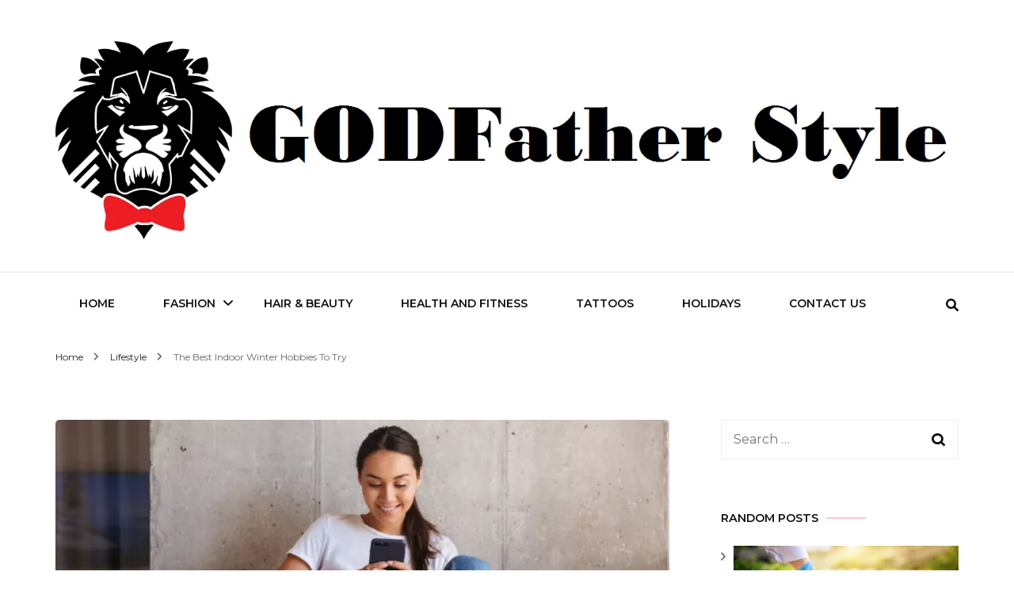

--- FILE ---
content_type: text/html; charset=UTF-8
request_url: https://www.godfatherstyle.com/the-best-indoor-winter-hobbies-to-try/
body_size: 20141
content:
    <!DOCTYPE html>
    <html lang="en-US">
    <head itemscope itemtype="http://schema.org/WebSite">
	    <meta charset="UTF-8">
    <meta name="viewport" content="width=device-width, initial-scale=1">
    <link rel="profile" href="http://gmpg.org/xfn/11">
    <meta name='robots' content='index, follow, max-image-preview:large, max-snippet:-1, max-video-preview:-1' />
<link rel="icon" href="http://godfatherstyle.com/wp-content/uploads/2015/09/logo.png" media="(prefers-color-scheme: light)" />
<link rel="apple-touch-icon" href="http://godfatherstyle.com/wp-content/uploads/2015/09/logo.png" />
<meta name="msapplication-TileImage" content="http://godfatherstyle.com/wp-content/uploads/2015/09/logo.png" />

	<!-- This site is optimized with the Yoast SEO plugin v26.8 - https://yoast.com/product/yoast-seo-wordpress/ -->
	<title>The Best Indoor Winter Hobbies To Try - Godfather Style</title>
	<link rel="canonical" href="https://www.godfatherstyle.com/the-best-indoor-winter-hobbies-to-try/" />
	<meta property="og:locale" content="en_US" />
	<meta property="og:type" content="article" />
	<meta property="og:title" content="The Best Indoor Winter Hobbies To Try - Godfather Style" />
	<meta property="og:description" content="The days are getting shorter, and the temperature is starting to drop, so winter is now just around the corner. This can be a magical time of the year and &hellip;" />
	<meta property="og:url" content="https://www.godfatherstyle.com/the-best-indoor-winter-hobbies-to-try/" />
	<meta property="og:site_name" content="Godfather Style" />
	<meta property="article:published_time" content="2023-10-27T09:08:49+00:00" />
	<meta property="article:modified_time" content="2023-10-27T09:08:50+00:00" />
	<meta property="og:image" content="https://www.godfatherstyle.com/wp-content/uploads/2023/10/Best-Indoor-Winter-Hobbies-1.webp" />
	<meta property="og:image:width" content="990" />
	<meta property="og:image:height" content="609" />
	<meta property="og:image:type" content="image/webp" />
	<meta name="author" content="Admin" />
	<meta name="twitter:card" content="summary_large_image" />
	<meta name="twitter:label1" content="Written by" />
	<meta name="twitter:data1" content="Admin" />
	<meta name="twitter:label2" content="Est. reading time" />
	<meta name="twitter:data2" content="3 minutes" />
	<script type="application/ld+json" class="yoast-schema-graph">{"@context":"https://schema.org","@graph":[{"@type":"Article","@id":"https://www.godfatherstyle.com/the-best-indoor-winter-hobbies-to-try/#article","isPartOf":{"@id":"https://www.godfatherstyle.com/the-best-indoor-winter-hobbies-to-try/"},"author":{"name":"Admin","@id":"https://www.godfatherstyle.com/#/schema/person/f111d37bb58ec0e8c93d9f35b0cf8803"},"headline":"The Best Indoor Winter Hobbies To Try","datePublished":"2023-10-27T09:08:49+00:00","dateModified":"2023-10-27T09:08:50+00:00","mainEntityOfPage":{"@id":"https://www.godfatherstyle.com/the-best-indoor-winter-hobbies-to-try/"},"wordCount":534,"publisher":{"@id":"https://www.godfatherstyle.com/#organization"},"image":{"@id":"https://www.godfatherstyle.com/the-best-indoor-winter-hobbies-to-try/#primaryimage"},"thumbnailUrl":"https://www.godfatherstyle.com/wp-content/uploads/2023/10/Best-Indoor-Winter-Hobbies-1.webp","articleSection":["Lifestyle"],"inLanguage":"en-US"},{"@type":"WebPage","@id":"https://www.godfatherstyle.com/the-best-indoor-winter-hobbies-to-try/","url":"https://www.godfatherstyle.com/the-best-indoor-winter-hobbies-to-try/","name":"The Best Indoor Winter Hobbies To Try - Godfather Style","isPartOf":{"@id":"https://www.godfatherstyle.com/#website"},"primaryImageOfPage":{"@id":"https://www.godfatherstyle.com/the-best-indoor-winter-hobbies-to-try/#primaryimage"},"image":{"@id":"https://www.godfatherstyle.com/the-best-indoor-winter-hobbies-to-try/#primaryimage"},"thumbnailUrl":"https://www.godfatherstyle.com/wp-content/uploads/2023/10/Best-Indoor-Winter-Hobbies-1.webp","datePublished":"2023-10-27T09:08:49+00:00","dateModified":"2023-10-27T09:08:50+00:00","breadcrumb":{"@id":"https://www.godfatherstyle.com/the-best-indoor-winter-hobbies-to-try/#breadcrumb"},"inLanguage":"en-US","potentialAction":[{"@type":"ReadAction","target":["https://www.godfatherstyle.com/the-best-indoor-winter-hobbies-to-try/"]}]},{"@type":"ImageObject","inLanguage":"en-US","@id":"https://www.godfatherstyle.com/the-best-indoor-winter-hobbies-to-try/#primaryimage","url":"https://www.godfatherstyle.com/wp-content/uploads/2023/10/Best-Indoor-Winter-Hobbies-1.webp","contentUrl":"https://www.godfatherstyle.com/wp-content/uploads/2023/10/Best-Indoor-Winter-Hobbies-1.webp","width":990,"height":609},{"@type":"BreadcrumbList","@id":"https://www.godfatherstyle.com/the-best-indoor-winter-hobbies-to-try/#breadcrumb","itemListElement":[{"@type":"ListItem","position":1,"name":"Home","item":"https://www.godfatherstyle.com/"},{"@type":"ListItem","position":2,"name":"The Best Indoor Winter Hobbies To Try"}]},{"@type":"WebSite","@id":"https://www.godfatherstyle.com/#website","url":"https://www.godfatherstyle.com/","name":"Godfather Style","description":"Fashion | Style | Latest","publisher":{"@id":"https://www.godfatherstyle.com/#organization"},"potentialAction":[{"@type":"SearchAction","target":{"@type":"EntryPoint","urlTemplate":"https://www.godfatherstyle.com/?s={search_term_string}"},"query-input":{"@type":"PropertyValueSpecification","valueRequired":true,"valueName":"search_term_string"}}],"inLanguage":"en-US"},{"@type":"Organization","@id":"https://www.godfatherstyle.com/#organization","name":"Godfather Style","url":"https://www.godfatherstyle.com/","logo":{"@type":"ImageObject","inLanguage":"en-US","@id":"https://www.godfatherstyle.com/#/schema/logo/image/","url":"https://www.godfatherstyle.com/wp-content/uploads/2015/09/godfatherstylelogo.png","contentUrl":"https://www.godfatherstyle.com/wp-content/uploads/2015/09/godfatherstylelogo.png","width":1474,"height":336,"caption":"Godfather Style"},"image":{"@id":"https://www.godfatherstyle.com/#/schema/logo/image/"}},{"@type":"Person","@id":"https://www.godfatherstyle.com/#/schema/person/f111d37bb58ec0e8c93d9f35b0cf8803","name":"Admin","image":{"@type":"ImageObject","inLanguage":"en-US","@id":"https://www.godfatherstyle.com/#/schema/person/image/","url":"https://secure.gravatar.com/avatar/913de0d193ce12bf5ce1fc4afc0f3d33e0474f947f7eb15f372b3d6cb1e39a71?s=96&d=mm&r=g","contentUrl":"https://secure.gravatar.com/avatar/913de0d193ce12bf5ce1fc4afc0f3d33e0474f947f7eb15f372b3d6cb1e39a71?s=96&d=mm&r=g","caption":"Admin"},"url":"https://www.godfatherstyle.com/author/arya/"}]}</script>
	<!-- / Yoast SEO plugin. -->


<link rel='dns-prefetch' href='//fonts.googleapis.com' />
<link rel="alternate" type="application/rss+xml" title="Godfather Style &raquo; Feed" href="https://www.godfatherstyle.com/feed/" />
<link rel="alternate" title="oEmbed (JSON)" type="application/json+oembed" href="https://www.godfatherstyle.com/wp-json/oembed/1.0/embed?url=https%3A%2F%2Fwww.godfatherstyle.com%2Fthe-best-indoor-winter-hobbies-to-try%2F" />
<link rel="alternate" title="oEmbed (XML)" type="text/xml+oembed" href="https://www.godfatherstyle.com/wp-json/oembed/1.0/embed?url=https%3A%2F%2Fwww.godfatherstyle.com%2Fthe-best-indoor-winter-hobbies-to-try%2F&#038;format=xml" />
<style id='wp-img-auto-sizes-contain-inline-css' type='text/css'>
img:is([sizes=auto i],[sizes^="auto," i]){contain-intrinsic-size:3000px 1500px}
/*# sourceURL=wp-img-auto-sizes-contain-inline-css */
</style>
<style id='wp-emoji-styles-inline-css' type='text/css'>

	img.wp-smiley, img.emoji {
		display: inline !important;
		border: none !important;
		box-shadow: none !important;
		height: 1em !important;
		width: 1em !important;
		margin: 0 0.07em !important;
		vertical-align: -0.1em !important;
		background: none !important;
		padding: 0 !important;
	}
/*# sourceURL=wp-emoji-styles-inline-css */
</style>
<style id='wp-block-library-inline-css' type='text/css'>
:root{--wp-block-synced-color:#7a00df;--wp-block-synced-color--rgb:122,0,223;--wp-bound-block-color:var(--wp-block-synced-color);--wp-editor-canvas-background:#ddd;--wp-admin-theme-color:#007cba;--wp-admin-theme-color--rgb:0,124,186;--wp-admin-theme-color-darker-10:#006ba1;--wp-admin-theme-color-darker-10--rgb:0,107,160.5;--wp-admin-theme-color-darker-20:#005a87;--wp-admin-theme-color-darker-20--rgb:0,90,135;--wp-admin-border-width-focus:2px}@media (min-resolution:192dpi){:root{--wp-admin-border-width-focus:1.5px}}.wp-element-button{cursor:pointer}:root .has-very-light-gray-background-color{background-color:#eee}:root .has-very-dark-gray-background-color{background-color:#313131}:root .has-very-light-gray-color{color:#eee}:root .has-very-dark-gray-color{color:#313131}:root .has-vivid-green-cyan-to-vivid-cyan-blue-gradient-background{background:linear-gradient(135deg,#00d084,#0693e3)}:root .has-purple-crush-gradient-background{background:linear-gradient(135deg,#34e2e4,#4721fb 50%,#ab1dfe)}:root .has-hazy-dawn-gradient-background{background:linear-gradient(135deg,#faaca8,#dad0ec)}:root .has-subdued-olive-gradient-background{background:linear-gradient(135deg,#fafae1,#67a671)}:root .has-atomic-cream-gradient-background{background:linear-gradient(135deg,#fdd79a,#004a59)}:root .has-nightshade-gradient-background{background:linear-gradient(135deg,#330968,#31cdcf)}:root .has-midnight-gradient-background{background:linear-gradient(135deg,#020381,#2874fc)}:root{--wp--preset--font-size--normal:16px;--wp--preset--font-size--huge:42px}.has-regular-font-size{font-size:1em}.has-larger-font-size{font-size:2.625em}.has-normal-font-size{font-size:var(--wp--preset--font-size--normal)}.has-huge-font-size{font-size:var(--wp--preset--font-size--huge)}.has-text-align-center{text-align:center}.has-text-align-left{text-align:left}.has-text-align-right{text-align:right}.has-fit-text{white-space:nowrap!important}#end-resizable-editor-section{display:none}.aligncenter{clear:both}.items-justified-left{justify-content:flex-start}.items-justified-center{justify-content:center}.items-justified-right{justify-content:flex-end}.items-justified-space-between{justify-content:space-between}.screen-reader-text{border:0;clip-path:inset(50%);height:1px;margin:-1px;overflow:hidden;padding:0;position:absolute;width:1px;word-wrap:normal!important}.screen-reader-text:focus{background-color:#ddd;clip-path:none;color:#444;display:block;font-size:1em;height:auto;left:5px;line-height:normal;padding:15px 23px 14px;text-decoration:none;top:5px;width:auto;z-index:100000}html :where(.has-border-color){border-style:solid}html :where([style*=border-top-color]){border-top-style:solid}html :where([style*=border-right-color]){border-right-style:solid}html :where([style*=border-bottom-color]){border-bottom-style:solid}html :where([style*=border-left-color]){border-left-style:solid}html :where([style*=border-width]){border-style:solid}html :where([style*=border-top-width]){border-top-style:solid}html :where([style*=border-right-width]){border-right-style:solid}html :where([style*=border-bottom-width]){border-bottom-style:solid}html :where([style*=border-left-width]){border-left-style:solid}html :where(img[class*=wp-image-]){height:auto;max-width:100%}:where(figure){margin:0 0 1em}html :where(.is-position-sticky){--wp-admin--admin-bar--position-offset:var(--wp-admin--admin-bar--height,0px)}@media screen and (max-width:600px){html :where(.is-position-sticky){--wp-admin--admin-bar--position-offset:0px}}

/*# sourceURL=wp-block-library-inline-css */
</style><style id='global-styles-inline-css' type='text/css'>
:root{--wp--preset--aspect-ratio--square: 1;--wp--preset--aspect-ratio--4-3: 4/3;--wp--preset--aspect-ratio--3-4: 3/4;--wp--preset--aspect-ratio--3-2: 3/2;--wp--preset--aspect-ratio--2-3: 2/3;--wp--preset--aspect-ratio--16-9: 16/9;--wp--preset--aspect-ratio--9-16: 9/16;--wp--preset--color--black: #000000;--wp--preset--color--cyan-bluish-gray: #abb8c3;--wp--preset--color--white: #ffffff;--wp--preset--color--pale-pink: #f78da7;--wp--preset--color--vivid-red: #cf2e2e;--wp--preset--color--luminous-vivid-orange: #ff6900;--wp--preset--color--luminous-vivid-amber: #fcb900;--wp--preset--color--light-green-cyan: #7bdcb5;--wp--preset--color--vivid-green-cyan: #00d084;--wp--preset--color--pale-cyan-blue: #8ed1fc;--wp--preset--color--vivid-cyan-blue: #0693e3;--wp--preset--color--vivid-purple: #9b51e0;--wp--preset--gradient--vivid-cyan-blue-to-vivid-purple: linear-gradient(135deg,rgb(6,147,227) 0%,rgb(155,81,224) 100%);--wp--preset--gradient--light-green-cyan-to-vivid-green-cyan: linear-gradient(135deg,rgb(122,220,180) 0%,rgb(0,208,130) 100%);--wp--preset--gradient--luminous-vivid-amber-to-luminous-vivid-orange: linear-gradient(135deg,rgb(252,185,0) 0%,rgb(255,105,0) 100%);--wp--preset--gradient--luminous-vivid-orange-to-vivid-red: linear-gradient(135deg,rgb(255,105,0) 0%,rgb(207,46,46) 100%);--wp--preset--gradient--very-light-gray-to-cyan-bluish-gray: linear-gradient(135deg,rgb(238,238,238) 0%,rgb(169,184,195) 100%);--wp--preset--gradient--cool-to-warm-spectrum: linear-gradient(135deg,rgb(74,234,220) 0%,rgb(151,120,209) 20%,rgb(207,42,186) 40%,rgb(238,44,130) 60%,rgb(251,105,98) 80%,rgb(254,248,76) 100%);--wp--preset--gradient--blush-light-purple: linear-gradient(135deg,rgb(255,206,236) 0%,rgb(152,150,240) 100%);--wp--preset--gradient--blush-bordeaux: linear-gradient(135deg,rgb(254,205,165) 0%,rgb(254,45,45) 50%,rgb(107,0,62) 100%);--wp--preset--gradient--luminous-dusk: linear-gradient(135deg,rgb(255,203,112) 0%,rgb(199,81,192) 50%,rgb(65,88,208) 100%);--wp--preset--gradient--pale-ocean: linear-gradient(135deg,rgb(255,245,203) 0%,rgb(182,227,212) 50%,rgb(51,167,181) 100%);--wp--preset--gradient--electric-grass: linear-gradient(135deg,rgb(202,248,128) 0%,rgb(113,206,126) 100%);--wp--preset--gradient--midnight: linear-gradient(135deg,rgb(2,3,129) 0%,rgb(40,116,252) 100%);--wp--preset--font-size--small: 13px;--wp--preset--font-size--medium: 20px;--wp--preset--font-size--large: 36px;--wp--preset--font-size--x-large: 42px;--wp--preset--spacing--20: 0.44rem;--wp--preset--spacing--30: 0.67rem;--wp--preset--spacing--40: 1rem;--wp--preset--spacing--50: 1.5rem;--wp--preset--spacing--60: 2.25rem;--wp--preset--spacing--70: 3.38rem;--wp--preset--spacing--80: 5.06rem;--wp--preset--shadow--natural: 6px 6px 9px rgba(0, 0, 0, 0.2);--wp--preset--shadow--deep: 12px 12px 50px rgba(0, 0, 0, 0.4);--wp--preset--shadow--sharp: 6px 6px 0px rgba(0, 0, 0, 0.2);--wp--preset--shadow--outlined: 6px 6px 0px -3px rgb(255, 255, 255), 6px 6px rgb(0, 0, 0);--wp--preset--shadow--crisp: 6px 6px 0px rgb(0, 0, 0);}:where(.is-layout-flex){gap: 0.5em;}:where(.is-layout-grid){gap: 0.5em;}body .is-layout-flex{display: flex;}.is-layout-flex{flex-wrap: wrap;align-items: center;}.is-layout-flex > :is(*, div){margin: 0;}body .is-layout-grid{display: grid;}.is-layout-grid > :is(*, div){margin: 0;}:where(.wp-block-columns.is-layout-flex){gap: 2em;}:where(.wp-block-columns.is-layout-grid){gap: 2em;}:where(.wp-block-post-template.is-layout-flex){gap: 1.25em;}:where(.wp-block-post-template.is-layout-grid){gap: 1.25em;}.has-black-color{color: var(--wp--preset--color--black) !important;}.has-cyan-bluish-gray-color{color: var(--wp--preset--color--cyan-bluish-gray) !important;}.has-white-color{color: var(--wp--preset--color--white) !important;}.has-pale-pink-color{color: var(--wp--preset--color--pale-pink) !important;}.has-vivid-red-color{color: var(--wp--preset--color--vivid-red) !important;}.has-luminous-vivid-orange-color{color: var(--wp--preset--color--luminous-vivid-orange) !important;}.has-luminous-vivid-amber-color{color: var(--wp--preset--color--luminous-vivid-amber) !important;}.has-light-green-cyan-color{color: var(--wp--preset--color--light-green-cyan) !important;}.has-vivid-green-cyan-color{color: var(--wp--preset--color--vivid-green-cyan) !important;}.has-pale-cyan-blue-color{color: var(--wp--preset--color--pale-cyan-blue) !important;}.has-vivid-cyan-blue-color{color: var(--wp--preset--color--vivid-cyan-blue) !important;}.has-vivid-purple-color{color: var(--wp--preset--color--vivid-purple) !important;}.has-black-background-color{background-color: var(--wp--preset--color--black) !important;}.has-cyan-bluish-gray-background-color{background-color: var(--wp--preset--color--cyan-bluish-gray) !important;}.has-white-background-color{background-color: var(--wp--preset--color--white) !important;}.has-pale-pink-background-color{background-color: var(--wp--preset--color--pale-pink) !important;}.has-vivid-red-background-color{background-color: var(--wp--preset--color--vivid-red) !important;}.has-luminous-vivid-orange-background-color{background-color: var(--wp--preset--color--luminous-vivid-orange) !important;}.has-luminous-vivid-amber-background-color{background-color: var(--wp--preset--color--luminous-vivid-amber) !important;}.has-light-green-cyan-background-color{background-color: var(--wp--preset--color--light-green-cyan) !important;}.has-vivid-green-cyan-background-color{background-color: var(--wp--preset--color--vivid-green-cyan) !important;}.has-pale-cyan-blue-background-color{background-color: var(--wp--preset--color--pale-cyan-blue) !important;}.has-vivid-cyan-blue-background-color{background-color: var(--wp--preset--color--vivid-cyan-blue) !important;}.has-vivid-purple-background-color{background-color: var(--wp--preset--color--vivid-purple) !important;}.has-black-border-color{border-color: var(--wp--preset--color--black) !important;}.has-cyan-bluish-gray-border-color{border-color: var(--wp--preset--color--cyan-bluish-gray) !important;}.has-white-border-color{border-color: var(--wp--preset--color--white) !important;}.has-pale-pink-border-color{border-color: var(--wp--preset--color--pale-pink) !important;}.has-vivid-red-border-color{border-color: var(--wp--preset--color--vivid-red) !important;}.has-luminous-vivid-orange-border-color{border-color: var(--wp--preset--color--luminous-vivid-orange) !important;}.has-luminous-vivid-amber-border-color{border-color: var(--wp--preset--color--luminous-vivid-amber) !important;}.has-light-green-cyan-border-color{border-color: var(--wp--preset--color--light-green-cyan) !important;}.has-vivid-green-cyan-border-color{border-color: var(--wp--preset--color--vivid-green-cyan) !important;}.has-pale-cyan-blue-border-color{border-color: var(--wp--preset--color--pale-cyan-blue) !important;}.has-vivid-cyan-blue-border-color{border-color: var(--wp--preset--color--vivid-cyan-blue) !important;}.has-vivid-purple-border-color{border-color: var(--wp--preset--color--vivid-purple) !important;}.has-vivid-cyan-blue-to-vivid-purple-gradient-background{background: var(--wp--preset--gradient--vivid-cyan-blue-to-vivid-purple) !important;}.has-light-green-cyan-to-vivid-green-cyan-gradient-background{background: var(--wp--preset--gradient--light-green-cyan-to-vivid-green-cyan) !important;}.has-luminous-vivid-amber-to-luminous-vivid-orange-gradient-background{background: var(--wp--preset--gradient--luminous-vivid-amber-to-luminous-vivid-orange) !important;}.has-luminous-vivid-orange-to-vivid-red-gradient-background{background: var(--wp--preset--gradient--luminous-vivid-orange-to-vivid-red) !important;}.has-very-light-gray-to-cyan-bluish-gray-gradient-background{background: var(--wp--preset--gradient--very-light-gray-to-cyan-bluish-gray) !important;}.has-cool-to-warm-spectrum-gradient-background{background: var(--wp--preset--gradient--cool-to-warm-spectrum) !important;}.has-blush-light-purple-gradient-background{background: var(--wp--preset--gradient--blush-light-purple) !important;}.has-blush-bordeaux-gradient-background{background: var(--wp--preset--gradient--blush-bordeaux) !important;}.has-luminous-dusk-gradient-background{background: var(--wp--preset--gradient--luminous-dusk) !important;}.has-pale-ocean-gradient-background{background: var(--wp--preset--gradient--pale-ocean) !important;}.has-electric-grass-gradient-background{background: var(--wp--preset--gradient--electric-grass) !important;}.has-midnight-gradient-background{background: var(--wp--preset--gradient--midnight) !important;}.has-small-font-size{font-size: var(--wp--preset--font-size--small) !important;}.has-medium-font-size{font-size: var(--wp--preset--font-size--medium) !important;}.has-large-font-size{font-size: var(--wp--preset--font-size--large) !important;}.has-x-large-font-size{font-size: var(--wp--preset--font-size--x-large) !important;}
/*# sourceURL=global-styles-inline-css */
</style>

<style id='classic-theme-styles-inline-css' type='text/css'>
/*! This file is auto-generated */
.wp-block-button__link{color:#fff;background-color:#32373c;border-radius:9999px;box-shadow:none;text-decoration:none;padding:calc(.667em + 2px) calc(1.333em + 2px);font-size:1.125em}.wp-block-file__button{background:#32373c;color:#fff;text-decoration:none}
/*# sourceURL=/wp-includes/css/classic-themes.min.css */
</style>
<link rel='stylesheet' id='dashicons-css' href='https://www.godfatherstyle.com/wp-includes/css/dashicons.min.css?ver=6.9' type='text/css' media='all' />
<link rel='stylesheet' id='admin-bar-css' href='https://www.godfatherstyle.com/wp-includes/css/admin-bar.min.css?ver=6.9' type='text/css' media='all' />
<style id='admin-bar-inline-css' type='text/css'>

    /* Hide CanvasJS credits for P404 charts specifically */
    #p404RedirectChart .canvasjs-chart-credit {
        display: none !important;
    }
    
    #p404RedirectChart canvas {
        border-radius: 6px;
    }

    .p404-redirect-adminbar-weekly-title {
        font-weight: bold;
        font-size: 14px;
        color: #fff;
        margin-bottom: 6px;
    }

    #wpadminbar #wp-admin-bar-p404_free_top_button .ab-icon:before {
        content: "\f103";
        color: #dc3545;
        top: 3px;
    }
    
    #wp-admin-bar-p404_free_top_button .ab-item {
        min-width: 80px !important;
        padding: 0px !important;
    }
    
    /* Ensure proper positioning and z-index for P404 dropdown */
    .p404-redirect-adminbar-dropdown-wrap { 
        min-width: 0; 
        padding: 0;
        position: static !important;
    }
    
    #wpadminbar #wp-admin-bar-p404_free_top_button_dropdown {
        position: static !important;
    }
    
    #wpadminbar #wp-admin-bar-p404_free_top_button_dropdown .ab-item {
        padding: 0 !important;
        margin: 0 !important;
    }
    
    .p404-redirect-dropdown-container {
        min-width: 340px;
        padding: 18px 18px 12px 18px;
        background: #23282d !important;
        color: #fff;
        border-radius: 12px;
        box-shadow: 0 8px 32px rgba(0,0,0,0.25);
        margin-top: 10px;
        position: relative !important;
        z-index: 999999 !important;
        display: block !important;
        border: 1px solid #444;
    }
    
    /* Ensure P404 dropdown appears on hover */
    #wpadminbar #wp-admin-bar-p404_free_top_button .p404-redirect-dropdown-container { 
        display: none !important;
    }
    
    #wpadminbar #wp-admin-bar-p404_free_top_button:hover .p404-redirect-dropdown-container { 
        display: block !important;
    }
    
    #wpadminbar #wp-admin-bar-p404_free_top_button:hover #wp-admin-bar-p404_free_top_button_dropdown .p404-redirect-dropdown-container {
        display: block !important;
    }
    
    .p404-redirect-card {
        background: #2c3338;
        border-radius: 8px;
        padding: 18px 18px 12px 18px;
        box-shadow: 0 2px 8px rgba(0,0,0,0.07);
        display: flex;
        flex-direction: column;
        align-items: flex-start;
        border: 1px solid #444;
    }
    
    .p404-redirect-btn {
        display: inline-block;
        background: #dc3545;
        color: #fff !important;
        font-weight: bold;
        padding: 5px 22px;
        border-radius: 8px;
        text-decoration: none;
        font-size: 17px;
        transition: background 0.2s, box-shadow 0.2s;
        margin-top: 8px;
        box-shadow: 0 2px 8px rgba(220,53,69,0.15);
        text-align: center;
        line-height: 1.6;
    }
    
    .p404-redirect-btn:hover {
        background: #c82333;
        color: #fff !important;
        box-shadow: 0 4px 16px rgba(220,53,69,0.25);
    }
    
    /* Prevent conflicts with other admin bar dropdowns */
    #wpadminbar .ab-top-menu > li:hover > .ab-item,
    #wpadminbar .ab-top-menu > li.hover > .ab-item {
        z-index: auto;
    }
    
    #wpadminbar #wp-admin-bar-p404_free_top_button:hover > .ab-item {
        z-index: 999998 !important;
    }
    
/*# sourceURL=admin-bar-inline-css */
</style>
<link rel='stylesheet' id='owl-carousel-css' href='https://www.godfatherstyle.com/wp-content/themes/blossom-fashion/css/owl.carousel.min.css?ver=2.2.1' type='text/css' media='all' />
<link rel='stylesheet' id='animate-css' href='https://www.godfatherstyle.com/wp-content/themes/blossom-fashion/css/animate.min.css?ver=3.5.2' type='text/css' media='all' />
<link rel='stylesheet' id='blossom-fashion-google-fonts-css' href='https://fonts.googleapis.com/css?family=Montserrat%3A100%2C200%2C300%2Cregular%2C500%2C600%2C700%2C800%2C900%2C100italic%2C200italic%2C300italic%2Citalic%2C500italic%2C600italic%2C700italic%2C800italic%2C900italic%7CCormorant+Garamond%3A300%2Cregular%2C500%2C600%2C700%2C300italic%2Citalic%2C500italic%2C600italic%2C700italic%7CRufina%3Aregular' type='text/css' media='all' />
<link rel='stylesheet' id='fashion-stylist-parent-style-css' href='https://www.godfatherstyle.com/wp-content/themes/blossom-fashion/style.css?ver=6.9' type='text/css' media='all' />
<link rel='stylesheet' id='blossom-fashion-style-css' href='https://www.godfatherstyle.com/wp-content/themes/fashion-stylist/style.css?ver=1.1.0' type='text/css' media='all' />
<style id='blossom-fashion-style-inline-css' type='text/css'>

     
    .content-newsletter .blossomthemes-email-newsletter-wrapper.bg-img:after,
    .widget_blossomthemes_email_newsletter_widget .blossomthemes-email-newsletter-wrapper:after{
        background: rgba(234, 78, 89, 0.8);
    }
    
    /*Typography*/

    body,
    button,
    input,
    select,
    optgroup,
    textarea{
        font-family : Montserrat;
        font-size   : 16px;        
    }
    
    .site-title{
        font-size   : 120px;
        font-family : Abril Fatface;
        font-weight : 400;
        font-style  : normal;
    }
    
    .main-navigation ul {
        font-family : Montserrat;
    }
    
    /*Color Scheme*/
    a,
    .site-header .social-networks li a:hover,
    .site-title a:hover,
    .shop-section .shop-slider .item h3 a:hover,
    #primary .post .entry-header .entry-meta a:hover,
    #primary .post .entry-footer .social-networks li a:hover,
    .widget ul li a:hover,
    .widget_bttk_author_bio .author-bio-socicons ul li a:hover,
    .widget_bttk_popular_post ul li .entry-header .entry-title a:hover,
    .widget_bttk_pro_recent_post ul li .entry-header .entry-title a:hover,
    .widget_bttk_popular_post ul li .entry-header .entry-meta a:hover,
    .widget_bttk_pro_recent_post ul li .entry-header .entry-meta a:hover,
    .bottom-shop-section .bottom-shop-slider .item .product-category a:hover,
    .bottom-shop-section .bottom-shop-slider .item h3 a:hover,
    .instagram-section .header .title a:hover,
    .site-footer .widget ul li a:hover,
    .site-footer .widget_bttk_popular_post ul li .entry-header .entry-title a:hover,
    .site-footer .widget_bttk_pro_recent_post ul li .entry-header .entry-title a:hover,
    .single .single-header .site-title:hover,
    .single .single-header .right .social-share .social-networks li a:hover,
    .comments-area .comment-body .fn a:hover,
    .comments-area .comment-body .comment-metadata a:hover,
    .page-template-contact .contact-details .contact-info-holder .col .icon-holder,
    .page-template-contact .contact-details .contact-info-holder .col .text-holder h3 a:hover,
    .page-template-contact .contact-details .contact-info-holder .col .social-networks li a:hover,
    #secondary .widget_bttk_description_widget .social-profile li a:hover,
    #secondary .widget_bttk_contact_social_links .social-networks li a:hover,
    .site-footer .widget_bttk_contact_social_links .social-networks li a:hover,
    .site-footer .widget_bttk_description_widget .social-profile li a:hover,
    .portfolio-sorting .button:hover,
    .portfolio-sorting .button.is-checked,
    .entry-header .portfolio-cat a:hover,
    .single-blossom-portfolio .post-navigation .nav-previous a:hover,
    .single-blossom-portfolio .post-navigation .nav-next a:hover,
    #primary .post .entry-header .entry-title a:hover,
    .widget_bttk_posts_category_slider_widget .carousel-title .title a:hover,
    .entry-content a:hover,
    .entry-summary a:hover,
    .page-content a:hover,
    .comment-content a:hover,
    .widget .textwidget a:hover
   {
        color: #ea4e59;
    }

    .site-header .tools .cart .number,
    .shop-section .header .title:after,
    .header-two .header-t,
    .header-six .header-t,
    .header-eight .header-t,
    .shop-section .shop-slider .item .product-image .btn-add-to-cart:hover,
    .widget .widget-title:before,
    .widget .widget-title:after,
    .widget_calendar caption,
    .widget_bttk_popular_post .style-two li:after,
    .widget_bttk_popular_post .style-three li:after,
    .widget_bttk_pro_recent_post .style-two li:after,
    .widget_bttk_pro_recent_post .style-three li:after,
    .instagram-section .header .title:before,
    .instagram-section .header .title:after,
    #primary .post .entry-content .pull-left:after,
    #primary .page .entry-content .pull-left:after,
    #primary .post .entry-content .pull-right:after,
    #primary .page .entry-content .pull-right:after,
    .page-template-contact .contact-details .contact-info-holder h2:after,
    .widget_bttk_image_text_widget ul li .btn-readmore:hover,
    #secondary .widget_bttk_icon_text_widget .text-holder .btn-readmore:hover,
    #secondary .widget_blossomtheme_companion_cta_widget .btn-cta:hover,
    #secondary .widget_blossomtheme_featured_page_widget .text-holder .btn-readmore:hover,
    .widget_bttk_author_bio .text-holder .readmore:hover,
    .banner .text-holder .cat-links a:hover,
    #primary .post .entry-header .cat-links a:hover,
    .banner .text-holder .cat-links a:hover, #primary .post .entry-header .cat-links a:hover,
    .widget_bttk_popular_post .style-two li .entry-header .cat-links a:hover,
    .widget_bttk_pro_recent_post .style-two li .entry-header .cat-links a:hover,
    .widget_bttk_popular_post .style-three li .entry-header .cat-links a:hover,
    .widget_bttk_pro_recent_post .style-three li .entry-header .cat-links a:hover,
    .widget_bttk_posts_category_slider_widget .carousel-title .cat-links a:hover,
    .portfolio-item .portfolio-cat a:hover, .entry-header .portfolio-cat a:hover,
    .widget_bttk_posts_category_slider_widget .owl-theme .owl-nav [class*="owl-"]:hover,
    .widget_tag_cloud .tagcloud a:hover,
    .site-footer .widget_bttk_author_bio .text-holder .readmore:hover,
    .site-footer .widget_blossomtheme_companion_cta_widget .btn-cta:hover{
        background: #ea4e59;
    }
    
    .banner .text-holder .cat-links a,
    #primary .post .entry-header .cat-links a,
    .widget_bttk_popular_post .style-two li .entry-header .cat-links a,
    .widget_bttk_pro_recent_post .style-two li .entry-header .cat-links a,
    .widget_bttk_popular_post .style-three li .entry-header .cat-links a,
    .widget_bttk_pro_recent_post .style-three li .entry-header .cat-links a,
    .page-header span,
    .page-template-contact .top-section .section-header span,
    .portfolio-item .portfolio-cat a,
    .entry-header .portfolio-cat a{
        border-bottom-color: #ea4e59;
    }

    .banner .text-holder .title a,
    .header-four .main-navigation ul li a,
    .header-four .main-navigation ul ul li a,
    #primary .post .entry-header .entry-title a,
    .portfolio-item .portfolio-img-title a{
        background-image: linear-gradient(180deg, transparent 96%, #ea4e59 0);
    }

    .widget_bttk_social_links ul li a:hover{
        border-color: #ea4e59;
    }

    button:hover,
    input[type="button"]:hover,
    input[type="reset"]:hover,
    input[type="submit"]:hover,
    .site-footer .widget_bttk_icon_text_widget .text-holder .btn-readmore:hover,
    .site-footer .widget_blossomtheme_featured_page_widget .text-holder .btn-readmore:hover{
        background: #ea4e59;
        border-color: #ea4e59;
    }

    #primary .post .btn-readmore:hover{
        background: #ea4e59;
    }

    .banner .text-holder .cat-links a,
    #primary .post .entry-header .cat-links a,
    .widget_bttk_popular_post .style-two li .entry-header .cat-links a,
    .widget_bttk_pro_recent_post .style-two li .entry-header .cat-links a,
    .widget_bttk_popular_post .style-three li .entry-header .cat-links a,
    .widget_bttk_pro_recent_post .style-three li .entry-header .cat-links a,
    .page-header span,
    .page-template-contact .top-section .section-header span,
    .widget_bttk_posts_category_slider_widget .carousel-title .cat-links a,
    .portfolio-item .portfolio-cat a,
    .entry-header .portfolio-cat a, 
    .widget:not(.widget_bttk_author_bio) .widget-title:after, 
    .widget.widget_bttk_author_bio .widget-title::before,
    .widget.widget_bttk_author_bio .widget-title:after {
        background-color: rgba(234, 78, 89, 0.3);
    }

    .single-post-layout-two .post-header-holder .entry-header .cat-links a,
    .single #primary .post .entry-footer .tags a, #primary .page .entry-footer .tags a {
        background: rgba(234, 78, 89, 0.3);
    }

    @media only screen and (min-width: 1025px){
        .main-navigation ul li:after, 
        .header-sec .main-navigation ul li a:hover, 
        .header-sec .main-navigation ul li:hover > a, 
        .header-sec .main-navigation ul .current-menu-item > a, 
        .header-sec .main-navigation ul .current-menu-ancestor > a, 
        .header-sec .main-navigation ul .current_page_item > a, 
        .header-sec .main-navigation ul .current_page_ancestor > a{
            background: #ea4e59;
        }
    }

    @media only screen and (max-width: 1024px){
        .main-navigation ul li a{
            background-image: linear-gradient(180deg, transparent 93%, #ea4e59 0);
        }
    }
    
    /*Typography*/
    .banner .text-holder .title,
    .top-section .newsletter .blossomthemes-email-newsletter-wrapper .text-holder h3,
    .shop-section .header .title,
    #primary .post .entry-header .entry-title,
    #primary .post .post-shope-holder .header .title,
    .widget_bttk_author_bio .title-holder,
    .widget_bttk_popular_post ul li .entry-header .entry-title,
    .widget_bttk_pro_recent_post ul li .entry-header .entry-title,
    .widget-area .widget_blossomthemes_email_newsletter_widget .text-holder h3,
    .bottom-shop-section .bottom-shop-slider .item h3,
    .page-title,
    #primary .post .entry-content blockquote,
    #primary .page .entry-content blockquote,
    #primary .post .entry-content .dropcap,
    #primary .page .entry-content .dropcap,
    #primary .post .entry-content .pull-left,
    #primary .page .entry-content .pull-left,
    #primary .post .entry-content .pull-right,
    #primary .page .entry-content .pull-right,
    .author-section .text-holder .title,
    .single .newsletter .blossomthemes-email-newsletter-wrapper .text-holder h3,
    .related-posts .title, .popular-posts .title,
    .comments-area .comments-title,
    .comments-area .comment-reply-title,
    .single .single-header .title-holder .post-title,
    .portfolio-text-holder .portfolio-img-title,
    .portfolio-holder .entry-header .entry-title,
    .related-portfolio-title{
        font-family: Cormorant Garamond;
    }
/*# sourceURL=blossom-fashion-style-inline-css */
</style>
<link rel='stylesheet' id='arpw-style-css' href='https://www.godfatherstyle.com/wp-content/plugins/advanced-random-posts-widget/assets/css/arpw-frontend.css?ver=6.9' type='text/css' media='all' />
<script type="text/javascript" src="https://www.godfatherstyle.com/wp-includes/js/jquery/jquery.min.js?ver=3.7.1" id="jquery-core-js"></script>
<script type="text/javascript" src="https://www.godfatherstyle.com/wp-includes/js/jquery/jquery-migrate.min.js?ver=3.4.1" id="jquery-migrate-js"></script>
<link rel="https://api.w.org/" href="https://www.godfatherstyle.com/wp-json/" /><link rel="alternate" title="JSON" type="application/json" href="https://www.godfatherstyle.com/wp-json/wp/v2/posts/29847" /><link rel="EditURI" type="application/rsd+xml" title="RSD" href="https://www.godfatherstyle.com/xmlrpc.php?rsd" />
<meta name="generator" content="WordPress 6.9" />
<link rel='shortlink' href='https://www.godfatherstyle.com/?p=29847' />
		<!-- Custom Logo: hide header text -->
		<style id="custom-logo-css" type="text/css">
			.site-title, .site-description {
				position: absolute;
				clip-path: inset(50%);
			}
		</style>
		<script type="application/ld+json">{
    "@context": "http://schema.org",
    "@type": "BlogPosting",
    "mainEntityOfPage": {
        "@type": "WebPage",
        "@id": "https://www.godfatherstyle.com/the-best-indoor-winter-hobbies-to-try/"
    },
    "headline": "The Best Indoor Winter Hobbies To Try",
    "datePublished": "2023-10-27T09:08:49+0000",
    "dateModified": "2023-10-27T09:08:50+0000",
    "author": {
        "@type": "Person",
        "name": "Admin"
    },
    "description": "",
    "image": {
        "@type": "ImageObject",
        "url": "https://www.godfatherstyle.com/wp-content/uploads/2023/10/Best-Indoor-Winter-Hobbies-1.webp",
        "width": 990,
        "height": 609
    },
    "publisher": {
        "@type": "Organization",
        "name": "Godfather Style",
        "description": "Fashion | Style | Latest",
        "logo": {
            "@type": "ImageObject",
            "url": "https://www.godfatherstyle.com/wp-content/uploads/2015/09/godfatherstylelogo.png",
            "width": 263,
            "height": 60
        }
    }
}</script><link rel="icon" href="https://www.godfatherstyle.com/wp-content/uploads/2015/09/cropped-godfatherstylelogo-1-32x32.png" sizes="32x32" />
<link rel="icon" href="https://www.godfatherstyle.com/wp-content/uploads/2015/09/cropped-godfatherstylelogo-1-192x192.png" sizes="192x192" />
<link rel="apple-touch-icon" href="https://www.godfatherstyle.com/wp-content/uploads/2015/09/cropped-godfatherstylelogo-1-180x180.png" />
<meta name="msapplication-TileImage" content="https://www.godfatherstyle.com/wp-content/uploads/2015/09/cropped-godfatherstylelogo-1-270x270.png" />
</head>

<body class="wp-singular post-template-default single single-post postid-29847 single-format-standard wp-custom-logo wp-theme-blossom-fashion wp-child-theme-fashion-stylist underline rightsidebar" itemscope itemtype="http://schema.org/WebPage">

    <div id="page" class="site"><a aria-label="skip to content" class="skip-link" href="#content">Skip to Content</a>
        <header class="site-header header-sec" itemscope itemtype="http://schema.org/WPHeader" itemscope itemtype="http://schema.org/WPHeader">
        <div class="header-holder">
            <div class="header-t">
                <div class="container">
                                                <div class="text-logo" itemscope itemtype="http://schema.org/Organization">
                            <a href="https://www.godfatherstyle.com/" class="custom-logo-link" rel="home"><img width="1474" height="336" src="https://www.godfatherstyle.com/wp-content/uploads/2015/09/godfatherstylelogo.png" class="custom-logo" alt="Godfather Style" decoding="async" fetchpriority="high" srcset="https://www.godfatherstyle.com/wp-content/uploads/2015/09/godfatherstylelogo.png 1474w, https://www.godfatherstyle.com/wp-content/uploads/2015/09/godfatherstylelogo-300x68.png 300w, https://www.godfatherstyle.com/wp-content/uploads/2015/09/godfatherstylelogo-1024x233.png 1024w" sizes="(max-width: 1474px) 100vw, 1474px" /></a>                                    <p class="site-title" itemprop="name"><a href="https://www.godfatherstyle.com/" rel="home" itemprop="url">Godfather Style</a></p>
                                                                    <p class="site-description">Fashion | Style | Latest</p>
                                                            </div>
                                        </div>
            </div>
        </div>
        <div class="sticky-holder"></div>        <div class="navigation-holder">
            <div class="container">
                <div class="overlay"></div>
                <button aria-label="primary menu toggle" id="toggle-button" data-toggle-target=".main-menu-modal" data-toggle-body-class="showing-main-menu-modal" aria-expanded="false" data-set-focus=".close-main-nav-toggle">
                    <span></span>
                </button>
                <nav id="site-navigation" class="main-navigation" itemscope itemtype="http://schema.org/SiteNavigationElement">
                    <div class="primary-menu-list main-menu-modal cover-modal" data-modal-target-string=".main-menu-modal">
                        <button class="btn-close-menu close-main-nav-toggle" data-toggle-target=".main-menu-modal" data-toggle-body-class="showing-main-menu-modal" aria-expanded="false" data-set-focus=".main-menu-modal"><span></span></button>
                        <div class="mobile-menu" aria-label="Mobile">
                			<div class="menu-main-container"><ul id="primary-menu" class="main-menu-modal"><li id="menu-item-21068" class="menu-item menu-item-type-custom menu-item-object-custom menu-item-21068"><a href="http://godfatherstyle.com">Home</a></li>
<li id="menu-item-21066" class="menu-item menu-item-type-custom menu-item-object-custom menu-item-has-children menu-item-21066"><a>Fashion</a>
<ul class="sub-menu">
	<li id="menu-item-827" class="menu-item menu-item-type-taxonomy menu-item-object-category menu-item-827"><a href="https://www.godfatherstyle.com/category/mens-fashion/">Men&#8217;s Fashion</a></li>
	<li id="menu-item-829" class="menu-item menu-item-type-taxonomy menu-item-object-category menu-item-829"><a href="https://www.godfatherstyle.com/category/womens-fashion/">Women&#8217;s Fashion</a></li>
</ul>
</li>
<li id="menu-item-826" class="menu-item menu-item-type-taxonomy menu-item-object-category menu-item-826"><a href="https://www.godfatherstyle.com/category/hair-beauty/">Hair &amp; Beauty</a></li>
<li id="menu-item-27031" class="menu-item menu-item-type-taxonomy menu-item-object-category menu-item-27031"><a href="https://www.godfatherstyle.com/category/health-and-fitness/">Health and Fitness</a></li>
<li id="menu-item-828" class="menu-item menu-item-type-taxonomy menu-item-object-category menu-item-828"><a href="https://www.godfatherstyle.com/category/tattoos/">Tattoos</a></li>
<li id="menu-item-825" class="menu-item menu-item-type-taxonomy menu-item-object-category menu-item-825"><a href="https://www.godfatherstyle.com/category/events-holidays/">Holidays</a></li>
<li id="menu-item-21067" class="menu-item menu-item-type-post_type menu-item-object-page menu-item-21067"><a href="https://www.godfatherstyle.com/contact-us/">Contact Us</a></li>
</ul></div>                        </div>
                    </div>
        		</nav><!-- #site-navigation -->
                <div class="tools">
                    <div class="form-section">
                        <button aria-label="search form toggle" id="btn-search" data-toggle-target=".search-modal" data-toggle-body-class="showing-search-modal" data-set-focus=".search-modal .search-field" aria-expanded="false"><i class="fa fa-search"></i></button>
                        <div class="form-holder search-modal cover-modal" data-modal-target-string=".search-modal">
                            <div class="header-search-inner-wrap">
                                <form role="search" method="get" class="search-form" action="https://www.godfatherstyle.com/">
				<label>
					<span class="screen-reader-text">Search for:</span>
					<input type="search" class="search-field" placeholder="Search &hellip;" value="" name="s" />
				</label>
				<input type="submit" class="search-submit" value="Search" />
			</form>                                <button class="btn-close-form" data-toggle-target=".search-modal" data-toggle-body-class="showing-search-modal" data-set-focus=".search-modal .search-field" aria-expanded="false">
                                    <span></span>
                                </button><!-- .search-toggle -->
                            </div>
                        </div>                    
                    </div>
                                      
                </div>
            </div>
        </div>
    </header>
            <div class="top-bar">
    		<div class="container">
            <div class="breadcrumb-wrapper">
                <div id="crumbs" itemscope itemtype="http://schema.org/BreadcrumbList"> 
                    <span itemprop="itemListElement" itemscope itemtype="http://schema.org/ListItem">
                        <a itemprop="item" href="https://www.godfatherstyle.com"><span itemprop="name">Home</span></a>
                        <meta itemprop="position" content="1" />
                        <span class="separator"><span class="separator"><i class="fa fa-angle-right"></i></span></span>
                    </span> <span itemprop="itemListElement" itemscope itemtype="http://schema.org/ListItem"><a itemprop="item" href="https://www.godfatherstyle.com/category/lifestyle/"><span itemprop="name">Lifestyle </span></a><meta itemprop="position" content="2" /><span class="separator"><span class="separator"><i class="fa fa-angle-right"></i></span></span></span> <span class="current" itemprop="itemListElement" itemscope itemtype="http://schema.org/ListItem"><a itemprop="item" href="https://www.godfatherstyle.com/the-best-indoor-winter-hobbies-to-try/"><span itemprop="name">The Best Indoor Winter Hobbies To Try</span></a><meta itemprop="position" content="3" /></span></div></div><!-- .breadcrumb-wrapper -->    		</div>
    	</div>   
        <div id="content" class="site-content">    <div class="container">
    <div class="row">
	<div id="primary" class="content-area">
		<main id="main" class="site-main">

		
<article id="post-29847" class="post-29847 post type-post status-publish format-standard has-post-thumbnail hentry category-lifestyle" itemscope itemtype="https://schema.org/Blog">
    <div class="post-content"><div class="post-thumbnail"><img width="925" height="540" src="https://www.godfatherstyle.com/wp-content/uploads/2023/10/Best-Indoor-Winter-Hobbies-1-925x540.webp" class="attachment-blossom-fashion-with-sidebar size-blossom-fashion-with-sidebar wp-post-image" alt="" decoding="async" /></div><div class="text-holder">    <header class="entry-header">
		<span class="cat-links" itemprop="about"><a href="https://www.godfatherstyle.com/category/lifestyle/" rel="category tag">Lifestyle</a></span><h1 class="entry-title">The Best Indoor Winter Hobbies To Try</h1><div class="entry-meta"><span class="byline" itemprop="author" itemscope itemtype="https://schema.org/Person">by <span itemprop="name"><a class="url fn n" href="https://www.godfatherstyle.com/author/arya/" itemprop="url">Admin</a></span></span><span class="posted-on">on  <a href="https://www.godfatherstyle.com/the-best-indoor-winter-hobbies-to-try/" rel="bookmark"><time class="entry-date published" datetime="2023-10-27T09:08:49+00:00" itemprop="datePublished">October 27, 2023</time><time class="updated" datetime="2023-10-27T09:08:50+00:00" itemprop="dateModified">October 27, 2023</time></a></span></div>	</header>         
        <div class="entry-content" itemprop="text">
		<p><span style="font-weight: 400;">The days are getting shorter, and the temperature is starting to drop, so winter is now just around the corner. This can be a magical time of the year and an opportunity for cozy nights at home, but what can you do to enjoy your time inside? Of course, binge-watching TV shows and films is a popular option, but there are a lot of other indoor winter hobbies that are worth trying. It is always good to have a few activities that you can do at home to stay occupied &#8211; here are a few of the best indoor winter hobbies to try this year.</span></p>
<p><b>Reading</b></p>
<p><span style="font-weight: 400;">There are few activities greater during the winter months than reading. Curling up with a good book on a dark, wet, and windy evening is a special feeling; plus, this is an activity that can enrich your life in a number of ways. Reading can also reduce your screen time to give your eyes a break, and it is never too hard to find a book that takes your interest! Be sure to register at your local library and buy from second-hand shops to save money.</span></p>
<p><b>Baking</b></p>
<p><span style="font-weight: 400;">Another excellent hobby for the winter months is baking. Of course, this gives you the chance to make some tasty snacks to enjoy on cozy nights at home and to share over the festive period, but it is also a fun, creative, and rewarding hobby. It might seem daunting at first, but there are some </span><a href="https://www.bbcgoodfood.com/recipes/collection/easy-baking-recipes"><span style="font-weight: 400;">easy-to-follow recipes online</span></a><span style="font-weight: 400;"> for beginners that will help to develop your abilities and confidence.</span></p>
<p><img decoding="async" class="alignnone size-full wp-image-29848" src="http://godfatherstyle.com/wp-content/uploads/2023/10/Best-Indoor-Winter-Hobbies-2.jpg" alt="" width="800" height="600" srcset="https://www.godfatherstyle.com/wp-content/uploads/2023/10/Best-Indoor-Winter-Hobbies-2.jpg 800w, https://www.godfatherstyle.com/wp-content/uploads/2023/10/Best-Indoor-Winter-Hobbies-2-300x225.jpg 300w, https://www.godfatherstyle.com/wp-content/uploads/2023/10/Best-Indoor-Winter-Hobbies-2-768x576.jpg 768w, https://www.godfatherstyle.com/wp-content/uploads/2023/10/Best-Indoor-Winter-Hobbies-2-80x60.jpg 80w" sizes="(max-width: 800px) 100vw, 800px" /></p>
<p><b>Online Casino Games</b></p>
<p><span style="font-weight: 400;">Online casino games can be a convenient way to experience the thrill of casino games without having to leave your home. You can find the </span><a href="https://www.privecity.com/en-ca"><span style="font-weight: 400;">best casino in Canada</span></a><span style="font-weight: 400;"> that has an enormous selection of games to choose from, including poker, roulette, craps, and blackjack. The top casinos will have stunning graphics, easy gameplay, generous bonuses, and strong security features for the very best gambling experience online. These games will help bring some fun into your evenings at home and can be played on any device. </span></p>
<p><b>Yoga</b></p>
<p><span style="font-weight: 400;">One of the challenges of winter is that it is not always easy to get out and exercise. It is vital that you stay active throughout the year, so yoga is a great activity to do from home that can improve both your physical and mental well-being. There are lots of fantastic videos to follow on YouTube, including yoga videos for beginners. You could also join an online yoga class as a way to make this a social hobby.</span></p>
<p><b>Painting</b></p>
<p><span style="font-weight: 400;">Creative hobbies can enrich your life in a number of ways, and painting is one of the best forms of expression as there are no limitations. It can be daunting at first, but there are lots of useful resources online that can </span><a href="https://drawpaintacademy.com/painting-for-beginners/"><span style="font-weight: 400;">help you get started with painting</span></a><span style="font-weight: 400;">. Crucially, try to enjoy the creative process as opposed to worrying about the end result.</span></p>
<p><span style="font-weight: 400;">Hopefully, you will find inspiration from this post and have a new hobby (or two) that you can turn to this winter to make the most out of cost nights at home. </span></p>
	</div><!-- .entry-content -->
    	<footer class="entry-footer">
			</footer><!-- .entry-footer -->
	</div></div></article><!-- #post-29847 -->
		</main><!-- #main -->
        
                    
            <nav class="navigation post-navigation" role="navigation">
    			<h2 class="screen-reader-text">Post Navigation</h2>
    			<div class="nav-links">
    				<div class="nav-previous nav-holder"><a href="https://www.godfatherstyle.com/the-cold-is-here-how-to-care-for-our-skin-in-winter/" rel="prev"><span class="meta-nav">Previous Article</span><span class="post-title">The Cold is Here: How to Care for Our Skin in Winter</span></a></div><div class="nav-next nav-holder"><a href="https://www.godfatherstyle.com/top-4-best-dresses-for-your-next-beach-holiday/" rel="next"><span class="meta-nav">Next Article</span><span class="post-title">Top 4 Best Dresses for Your Next Beach Holiday</span></a></div>    			</div>
    		</nav>        
                    <div class="related-posts">
    		<h2 class="title">You may also like...</h2>    		<div class="grid">
    			                    <article class="post">
        				<a href="https://www.godfatherstyle.com/guide-to-home-care-services-for-loved-ones/" class="post-thumbnail">
                            <img width="280" height="215" src="https://www.godfatherstyle.com/wp-content/uploads/2022/09/Home-Care-Services-1-280x215.jpg" class="attachment-blossom-fashion-popular size-blossom-fashion-popular wp-post-image" alt="" decoding="async" loading="lazy" srcset="https://www.godfatherstyle.com/wp-content/uploads/2022/09/Home-Care-Services-1-280x215.jpg 280w, https://www.godfatherstyle.com/wp-content/uploads/2022/09/Home-Care-Services-1-435x332.jpg 435w, https://www.godfatherstyle.com/wp-content/uploads/2022/09/Home-Care-Services-1-260x200.jpg 260w" sizes="auto, (max-width: 280px) 100vw, 280px" />                        </a>
                        <header class="entry-header">
        					<span class="cat-links" itemprop="about"><a href="https://www.godfatherstyle.com/category/lifestyle/" rel="category tag">Lifestyle</a></span><h3 class="entry-title"><a href="https://www.godfatherstyle.com/guide-to-home-care-services-for-loved-ones/" rel="bookmark">Guide to Home Care Services for Loved Ones</a></h3>        				</header>
        			</article>
        			                    <article class="post">
        				<a href="https://www.godfatherstyle.com/why-you-need-a-bike/" class="post-thumbnail">
                            <img width="280" height="215" src="https://www.godfatherstyle.com/wp-content/uploads/2020/09/Bike-280x215.jpg" class="attachment-blossom-fashion-popular size-blossom-fashion-popular wp-post-image" alt="" decoding="async" loading="lazy" srcset="https://www.godfatherstyle.com/wp-content/uploads/2020/09/Bike-280x215.jpg 280w, https://www.godfatherstyle.com/wp-content/uploads/2020/09/Bike-435x332.jpg 435w, https://www.godfatherstyle.com/wp-content/uploads/2020/09/Bike-260x200.jpg 260w, https://www.godfatherstyle.com/wp-content/uploads/2020/09/Bike-80x60.jpg 80w" sizes="auto, (max-width: 280px) 100vw, 280px" />                        </a>
                        <header class="entry-header">
        					<span class="cat-links" itemprop="about"><a href="https://www.godfatherstyle.com/category/lifestyle/" rel="category tag">Lifestyle</a> <a href="https://www.godfatherstyle.com/category/uncategorized/" rel="category tag">Uncategorized</a></span><h3 class="entry-title"><a href="https://www.godfatherstyle.com/why-you-need-a-bike/" rel="bookmark">Why You Need A Bike</a></h3>        				</header>
        			</article>
        			                    <article class="post">
        				<a href="https://www.godfatherstyle.com/how-to-choose-the-perfect-venetian-mask-types-for-you/" class="post-thumbnail">
                            <img width="280" height="215" src="https://www.godfatherstyle.com/wp-content/uploads/2022/09/godfatherstyle.com_-280x215.jpg" class="attachment-blossom-fashion-popular size-blossom-fashion-popular wp-post-image" alt="" decoding="async" loading="lazy" srcset="https://www.godfatherstyle.com/wp-content/uploads/2022/09/godfatherstyle.com_-280x215.jpg 280w, https://www.godfatherstyle.com/wp-content/uploads/2022/09/godfatherstyle.com_-435x332.jpg 435w, https://www.godfatherstyle.com/wp-content/uploads/2022/09/godfatherstyle.com_-260x200.jpg 260w" sizes="auto, (max-width: 280px) 100vw, 280px" />                        </a>
                        <header class="entry-header">
        					<span class="cat-links" itemprop="about"><a href="https://www.godfatherstyle.com/category/lifestyle/" rel="category tag">Lifestyle</a></span><h3 class="entry-title"><a href="https://www.godfatherstyle.com/how-to-choose-the-perfect-venetian-mask-types-for-you/" rel="bookmark">How to Choose the Perfect Venetian Mask Types for You?</a></h3>        				</header>
        			</article>
        			    		</div>
    	</div>
                <div class="popular-posts">
    		<h2 class="title">Popular Posts</h2>            <div class="grid">
    			                    <article class="post">
        				<a href="https://www.godfatherstyle.com/a-closer-look-into-unsecured-debt-for-effective-debt-relief/" class="post-thumbnail">
                            <img width="280" height="215" src="https://www.godfatherstyle.com/wp-content/uploads/2019/04/Debt-Relief-1-280x215.jpg" class="attachment-blossom-fashion-popular size-blossom-fashion-popular wp-post-image" alt="" decoding="async" loading="lazy" srcset="https://www.godfatherstyle.com/wp-content/uploads/2019/04/Debt-Relief-1-280x215.jpg 280w, https://www.godfatherstyle.com/wp-content/uploads/2019/04/Debt-Relief-1-435x332.jpg 435w, https://www.godfatherstyle.com/wp-content/uploads/2019/04/Debt-Relief-1-260x200.jpg 260w" sizes="auto, (max-width: 280px) 100vw, 280px" />                        </a>
        				<header class="entry-header">
        					<span class="cat-links" itemprop="about"><a href="https://www.godfatherstyle.com/category/business/" rel="category tag">Business</a></span><h3 class="entry-title"><a href="https://www.godfatherstyle.com/a-closer-look-into-unsecured-debt-for-effective-debt-relief/" rel="bookmark">A Closer Look into Unsecured Debt for Effective Debt Relief</a></h3>        				</header>
        			</article>
        			                    <article class="post">
        				<a href="https://www.godfatherstyle.com/how-to-manage-the-medical-debt-related-problems/" class="post-thumbnail">
                            <img width="280" height="215" src="https://www.godfatherstyle.com/wp-content/uploads/2019/04/Medical-Debt-280x215.jpg" class="attachment-blossom-fashion-popular size-blossom-fashion-popular wp-post-image" alt="" decoding="async" loading="lazy" srcset="https://www.godfatherstyle.com/wp-content/uploads/2019/04/Medical-Debt-280x215.jpg 280w, https://www.godfatherstyle.com/wp-content/uploads/2019/04/Medical-Debt-435x332.jpg 435w, https://www.godfatherstyle.com/wp-content/uploads/2019/04/Medical-Debt-260x200.jpg 260w" sizes="auto, (max-width: 280px) 100vw, 280px" />                        </a>
        				<header class="entry-header">
        					<span class="cat-links" itemprop="about"><a href="https://www.godfatherstyle.com/category/business/" rel="category tag">Business</a></span><h3 class="entry-title"><a href="https://www.godfatherstyle.com/how-to-manage-the-medical-debt-related-problems/" rel="bookmark">How to Manage the Medical Debt Related Problems?</a></h3>        				</header>
        			</article>
        			                    <article class="post">
        				<a href="https://www.godfatherstyle.com/look-before-you-leap-in-to-money-lending-business/" class="post-thumbnail">
                            <img width="280" height="215" src="https://www.godfatherstyle.com/wp-content/uploads/2019/04/Money-Lending-Business-280x215.jpg" class="attachment-blossom-fashion-popular size-blossom-fashion-popular wp-post-image" alt="" decoding="async" loading="lazy" srcset="https://www.godfatherstyle.com/wp-content/uploads/2019/04/Money-Lending-Business-280x215.jpg 280w, https://www.godfatherstyle.com/wp-content/uploads/2019/04/Money-Lending-Business-435x332.jpg 435w, https://www.godfatherstyle.com/wp-content/uploads/2019/04/Money-Lending-Business-260x200.jpg 260w" sizes="auto, (max-width: 280px) 100vw, 280px" />                        </a>
        				<header class="entry-header">
        					<span class="cat-links" itemprop="about"><a href="https://www.godfatherstyle.com/category/business/" rel="category tag">Business</a></span><h3 class="entry-title"><a href="https://www.godfatherstyle.com/look-before-you-leap-in-to-money-lending-business/" rel="bookmark">Look Before You Leap In To Money Lending Business</a></h3>        				</header>
        			</article>
        			                    <article class="post">
        				<a href="https://www.godfatherstyle.com/the-concept-of-debt-financing-and-leveraging-it-for-small-business-fundraising/" class="post-thumbnail">
                            <img width="280" height="215" src="https://www.godfatherstyle.com/wp-content/uploads/2019/04/Debt-Financing-1-280x215.jpg" class="attachment-blossom-fashion-popular size-blossom-fashion-popular wp-post-image" alt="" decoding="async" loading="lazy" srcset="https://www.godfatherstyle.com/wp-content/uploads/2019/04/Debt-Financing-1-280x215.jpg 280w, https://www.godfatherstyle.com/wp-content/uploads/2019/04/Debt-Financing-1-435x332.jpg 435w, https://www.godfatherstyle.com/wp-content/uploads/2019/04/Debt-Financing-1-260x200.jpg 260w" sizes="auto, (max-width: 280px) 100vw, 280px" />                        </a>
        				<header class="entry-header">
        					<span class="cat-links" itemprop="about"><a href="https://www.godfatherstyle.com/category/business/" rel="category tag">Business</a></span><h3 class="entry-title"><a href="https://www.godfatherstyle.com/the-concept-of-debt-financing-and-leveraging-it-for-small-business-fundraising/" rel="bookmark">The Concept of Debt Financing and Leveraging it for Small Business Fundraising</a></h3>        				</header>
        			</article>
        			                    <article class="post">
        				<a href="https://www.godfatherstyle.com/the-impact-of-debt-settlement-on-your-credit-score/" class="post-thumbnail">
                            <img width="280" height="215" src="https://www.godfatherstyle.com/wp-content/uploads/2019/04/Debt-Settlement-1-280x215.jpg" class="attachment-blossom-fashion-popular size-blossom-fashion-popular wp-post-image" alt="" decoding="async" loading="lazy" srcset="https://www.godfatherstyle.com/wp-content/uploads/2019/04/Debt-Settlement-1-280x215.jpg 280w, https://www.godfatherstyle.com/wp-content/uploads/2019/04/Debt-Settlement-1-435x332.jpg 435w, https://www.godfatherstyle.com/wp-content/uploads/2019/04/Debt-Settlement-1-260x200.jpg 260w" sizes="auto, (max-width: 280px) 100vw, 280px" />                        </a>
        				<header class="entry-header">
        					<span class="cat-links" itemprop="about"><a href="https://www.godfatherstyle.com/category/business/" rel="category tag">Business</a></span><h3 class="entry-title"><a href="https://www.godfatherstyle.com/the-impact-of-debt-settlement-on-your-credit-score/" rel="bookmark">The Impact of Debt Settlement on Your Credit Score</a></h3>        				</header>
        			</article>
        			                    <article class="post">
        				<a href="https://www.godfatherstyle.com/what-to-expect-on-the-new-mcat/" class="post-thumbnail">
                            <img width="280" height="215" src="https://www.godfatherstyle.com/wp-content/uploads/2019/04/Untitled-280x215.jpg" class="attachment-blossom-fashion-popular size-blossom-fashion-popular wp-post-image" alt="" decoding="async" loading="lazy" srcset="https://www.godfatherstyle.com/wp-content/uploads/2019/04/Untitled-280x215.jpg 280w, https://www.godfatherstyle.com/wp-content/uploads/2019/04/Untitled-435x332.jpg 435w, https://www.godfatherstyle.com/wp-content/uploads/2019/04/Untitled-260x200.jpg 260w" sizes="auto, (max-width: 280px) 100vw, 280px" />                        </a>
        				<header class="entry-header">
        					<span class="cat-links" itemprop="about"><a href="https://www.godfatherstyle.com/category/education/" rel="category tag">Education</a></span><h3 class="entry-title"><a href="https://www.godfatherstyle.com/what-to-expect-on-the-new-mcat/" rel="bookmark">What to Expect On The New MCAT</a></h3>        				</header>
        			</article>
        			    			
    		</div>
    	</div>
                
	</div><!-- #primary -->


<aside id="secondary" class="widget-area" itemscope itemtype="http://schema.org/WPSideBar">
	<section id="search-2" class="widget widget_search"><form role="search" method="get" class="search-form" action="https://www.godfatherstyle.com/">
				<label>
					<span class="screen-reader-text">Search for:</span>
					<input type="search" class="search-field" placeholder="Search &hellip;" value="" name="s" />
				</label>
				<input type="submit" class="search-submit" value="Search" />
			</form></section><section id="arpw-widget-2" class="widget arpw-widget-random"><h2 class="widget-title" itemprop="name">Random Posts</h2><div class="arpw-random-post "><ul class="arpw-ul"><li class="arpw-li arpw-clearfix"><a href="https://www.godfatherstyle.com/what-diseases-are-associated-with-camp-lejeune-water-contamination/"  rel="bookmark"><img class="arpw-thumbnail aligncenter" src="https://www.godfatherstyle.com/wp-content/uploads/2022/10/Water-Contamination-300x200.webp" alt="What Diseases Are Associated With Camp Lejeune Water Contamination?" width="300" height="0"></a><a class="arpw-title" href="https://www.godfatherstyle.com/what-diseases-are-associated-with-camp-lejeune-water-contamination/" rel="bookmark">What Diseases Are Associated With Camp Lejeune Water Contamination?</a></li><li class="arpw-li arpw-clearfix"><a href="https://www.godfatherstyle.com/7-unique-and-wonderful-ways-to-incorporate-greenery-into-your-wedding/"  rel="bookmark"><img class="arpw-thumbnail aligncenter" src="https://www.godfatherstyle.com/wp-content/uploads/2021/12/Greenery-into-Your-Wedding3-300x200.jpg" alt="7 Unique and Wonderful Ways to Incorporate Greenery into Your Wedding" width="300" height="0"></a><a class="arpw-title" href="https://www.godfatherstyle.com/7-unique-and-wonderful-ways-to-incorporate-greenery-into-your-wedding/" rel="bookmark">7 Unique and Wonderful Ways to Incorporate Greenery into Your Wedding</a></li><li class="arpw-li arpw-clearfix"><a href="https://www.godfatherstyle.com/10-things-you-need-to-start-doing-for-your-skin/"  rel="bookmark"><img class="arpw-thumbnail aligncenter" src="https://www.godfatherstyle.com/wp-content/uploads/2020/12/Skin-care1-300x200.jpg" alt="10 Things You Need to Start Doing For Your Skin" width="300" height="0"></a><a class="arpw-title" href="https://www.godfatherstyle.com/10-things-you-need-to-start-doing-for-your-skin/" rel="bookmark">10 Things You Need to Start Doing For Your Skin</a></li><li class="arpw-li arpw-clearfix"><a href="https://www.godfatherstyle.com/how-to-properly-plan-an-event-in-this-pandemic/"  rel="bookmark"><img class="arpw-thumbnail aligncenter" src="https://www.godfatherstyle.com/wp-content/uploads/2020/10/AdobeStock_363207470-300x200.jpeg" alt="How To Properly Plan An Event In This Pandemic" width="300" height="0"></a><a class="arpw-title" href="https://www.godfatherstyle.com/how-to-properly-plan-an-event-in-this-pandemic/" rel="bookmark">How To Properly Plan An Event In This Pandemic</a></li><li class="arpw-li arpw-clearfix"><a href="https://www.godfatherstyle.com/on-the-brink-of-disaster-6-essential-actions-after-a-truck-accident/"  rel="bookmark"><img class="arpw-thumbnail aligncenter" src="https://www.godfatherstyle.com/wp-content/uploads/2023/09/highway-61992_1280-300x225.jpg" alt="On the Brink of Disaster: 6 Essential Actions After a Truck Accident" width="300" height="0"></a><a class="arpw-title" href="https://www.godfatherstyle.com/on-the-brink-of-disaster-6-essential-actions-after-a-truck-accident/" rel="bookmark">On the Brink of Disaster: 6 Essential Actions After a Truck Accident</a></li><li class="arpw-li arpw-clearfix"><a href="https://www.godfatherstyle.com/top-4-best-commercial-janitorial-services-in-dallas/"  rel="bookmark"><img class="arpw-thumbnail aligncenter" src="https://www.godfatherstyle.com/wp-content/uploads/2022/04/Janitorial-1-300x184.webp" alt="Top 4 Best Commercial Janitorial Services in Dallas" width="300" height="0"></a><a class="arpw-title" href="https://www.godfatherstyle.com/top-4-best-commercial-janitorial-services-in-dallas/" rel="bookmark">Top 4 Best Commercial Janitorial Services in Dallas</a></li><li class="arpw-li arpw-clearfix"><a href="https://www.godfatherstyle.com/what-is-the-right-way-to-apply-aftershave/"  rel="bookmark"><img class="arpw-thumbnail aligncenter" src="https://www.godfatherstyle.com/wp-content/uploads/2020/02/Apply-Aftershave-300x200.jpg" alt="What Is The Right Way to Apply Aftershave?" width="300" height="0"></a><a class="arpw-title" href="https://www.godfatherstyle.com/what-is-the-right-way-to-apply-aftershave/" rel="bookmark">What Is The Right Way to Apply Aftershave?</a></li><li class="arpw-li arpw-clearfix"><a href="https://www.godfatherstyle.com/bail-bond-agents-how-to-find-a-qualified-bondsman/"  rel="bookmark"><img class="arpw-thumbnail aligncenter" src="https://www.godfatherstyle.com/wp-content/uploads/2022/02/Agents-1-300x196.jpeg" alt="Bail Bond Agents: How to Find a Qualified Bondsman?" width="300" height="0"></a><a class="arpw-title" href="https://www.godfatherstyle.com/bail-bond-agents-how-to-find-a-qualified-bondsman/" rel="bookmark">Bail Bond Agents: How to Find a Qualified Bondsman?</a></li><li class="arpw-li arpw-clearfix"><a href="https://www.godfatherstyle.com/5-natural-hair-care-tips-for-black-guys/"  rel="bookmark"><img class="arpw-thumbnail aligncenter" src="https://www.godfatherstyle.com/wp-content/uploads/2022/09/Hair-Care-1-300x200.webp" alt="5 Natural Hair Care Tips For Black Guys" width="300" height="0"></a><a class="arpw-title" href="https://www.godfatherstyle.com/5-natural-hair-care-tips-for-black-guys/" rel="bookmark">5 Natural Hair Care Tips For Black Guys</a></li><li class="arpw-li arpw-clearfix"><a href="https://www.godfatherstyle.com/3-fool-proof-tips-on-how-to-create-your-personal-style/"  rel="bookmark"><img class="arpw-thumbnail aligncenter" src="https://www.godfatherstyle.com/wp-content/uploads/2023/04/update-your-wardrobe-2-300x167.jpg" alt="3 Fool-Proof Tips on How to Create Your Personal Style" width="300" height="0"></a><a class="arpw-title" href="https://www.godfatherstyle.com/3-fool-proof-tips-on-how-to-create-your-personal-style/" rel="bookmark">3 Fool-Proof Tips on How to Create Your Personal Style</a></li></ul></div><!-- Generated by https://wordpress.org/plugins/advanced-random-posts-widget/ --></section></aside><!-- #secondary -->
</div><!-- .row -->            
        </div><!-- .container/ -->        
    </div><!-- .error-holder/site-content -->
        <footer id="colophon" class="site-footer" itemscope itemtype="http://schema.org/WPFooter">
        <div class="footer-b">
        <div class="container">
            <div class="site-info">            
            <span class="copyright">&copy; Copyright 2026 <a href="https://www.godfatherstyle.com/">Godfather Style</a>. All Rights Reserved. </span> Fashion Stylist | Developed By <a href="https://blossomthemes.com/" rel="nofollow" target="_blank">Blossom Themes</a>. Powered by <a href="https://wordpress.org/" target="_blank">WordPress</a>.               
            </div>
        </div>
    </div>
        </footer><!-- #colophon -->
        </div><!-- #page -->
    <script type="speculationrules">
{"prefetch":[{"source":"document","where":{"and":[{"href_matches":"/*"},{"not":{"href_matches":["/wp-*.php","/wp-admin/*","/wp-content/uploads/*","/wp-content/*","/wp-content/plugins/*","/wp-content/themes/fashion-stylist/*","/wp-content/themes/blossom-fashion/*","/*\\?(.+)"]}},{"not":{"selector_matches":"a[rel~=\"nofollow\"]"}},{"not":{"selector_matches":".no-prefetch, .no-prefetch a"}}]},"eagerness":"conservative"}]}
</script>
<script type="text/javascript" id="fashion-stylist-js-extra">
/* <![CDATA[ */
var fashion_stylist_data = {"rtl":""};
//# sourceURL=fashion-stylist-js-extra
/* ]]> */
</script>
<script type="text/javascript" src="https://www.godfatherstyle.com/wp-content/themes/fashion-stylist/js/custom.js?ver=1.1.0" id="fashion-stylist-js"></script>
<script type="text/javascript" src="https://www.godfatherstyle.com/wp-content/themes/blossom-fashion/js/all.min.js?ver=6.1.1" id="all-js"></script>
<script type="text/javascript" src="https://www.godfatherstyle.com/wp-content/themes/blossom-fashion/js/v4-shims.min.js?ver=6.1.1" id="v4-shims-js"></script>
<script type="text/javascript" src="https://www.godfatherstyle.com/wp-content/themes/blossom-fashion/js/owl.carousel.min.js?ver=2.2.1" id="owl-carousel-js"></script>
<script type="text/javascript" src="https://www.godfatherstyle.com/wp-content/themes/blossom-fashion/js/owlcarousel2-a11ylayer.min.js?ver=0.2.1" id="owlcarousel2-a11ylayer-js"></script>
<script type="text/javascript" src="https://www.godfatherstyle.com/wp-content/themes/blossom-fashion/js/jquery.waypoints.min.js?ver=4.0.1" id="jquery-waypoints-js"></script>
<script type="text/javascript" id="blossom-fashion-custom-js-extra">
/* <![CDATA[ */
var blossom_fashion_data = {"rtl":"","animation":"","ajax_url":"https://www.godfatherstyle.com/wp-admin/admin-ajax.php"};
//# sourceURL=blossom-fashion-custom-js-extra
/* ]]> */
</script>
<script type="text/javascript" src="https://www.godfatherstyle.com/wp-content/themes/blossom-fashion/js/custom.min.js?ver=1.1.0" id="blossom-fashion-custom-js"></script>
<script type="text/javascript" src="https://www.godfatherstyle.com/wp-content/themes/blossom-fashion/js/modal-accessibility.min.js?ver=1.1.0" id="blossom-fashion-modal-js"></script>
<script id="wp-emoji-settings" type="application/json">
{"baseUrl":"https://s.w.org/images/core/emoji/17.0.2/72x72/","ext":".png","svgUrl":"https://s.w.org/images/core/emoji/17.0.2/svg/","svgExt":".svg","source":{"concatemoji":"https://www.godfatherstyle.com/wp-includes/js/wp-emoji-release.min.js?ver=6.9"}}
</script>
<script type="module">
/* <![CDATA[ */
/*! This file is auto-generated */
const a=JSON.parse(document.getElementById("wp-emoji-settings").textContent),o=(window._wpemojiSettings=a,"wpEmojiSettingsSupports"),s=["flag","emoji"];function i(e){try{var t={supportTests:e,timestamp:(new Date).valueOf()};sessionStorage.setItem(o,JSON.stringify(t))}catch(e){}}function c(e,t,n){e.clearRect(0,0,e.canvas.width,e.canvas.height),e.fillText(t,0,0);t=new Uint32Array(e.getImageData(0,0,e.canvas.width,e.canvas.height).data);e.clearRect(0,0,e.canvas.width,e.canvas.height),e.fillText(n,0,0);const a=new Uint32Array(e.getImageData(0,0,e.canvas.width,e.canvas.height).data);return t.every((e,t)=>e===a[t])}function p(e,t){e.clearRect(0,0,e.canvas.width,e.canvas.height),e.fillText(t,0,0);var n=e.getImageData(16,16,1,1);for(let e=0;e<n.data.length;e++)if(0!==n.data[e])return!1;return!0}function u(e,t,n,a){switch(t){case"flag":return n(e,"\ud83c\udff3\ufe0f\u200d\u26a7\ufe0f","\ud83c\udff3\ufe0f\u200b\u26a7\ufe0f")?!1:!n(e,"\ud83c\udde8\ud83c\uddf6","\ud83c\udde8\u200b\ud83c\uddf6")&&!n(e,"\ud83c\udff4\udb40\udc67\udb40\udc62\udb40\udc65\udb40\udc6e\udb40\udc67\udb40\udc7f","\ud83c\udff4\u200b\udb40\udc67\u200b\udb40\udc62\u200b\udb40\udc65\u200b\udb40\udc6e\u200b\udb40\udc67\u200b\udb40\udc7f");case"emoji":return!a(e,"\ud83e\u1fac8")}return!1}function f(e,t,n,a){let r;const o=(r="undefined"!=typeof WorkerGlobalScope&&self instanceof WorkerGlobalScope?new OffscreenCanvas(300,150):document.createElement("canvas")).getContext("2d",{willReadFrequently:!0}),s=(o.textBaseline="top",o.font="600 32px Arial",{});return e.forEach(e=>{s[e]=t(o,e,n,a)}),s}function r(e){var t=document.createElement("script");t.src=e,t.defer=!0,document.head.appendChild(t)}a.supports={everything:!0,everythingExceptFlag:!0},new Promise(t=>{let n=function(){try{var e=JSON.parse(sessionStorage.getItem(o));if("object"==typeof e&&"number"==typeof e.timestamp&&(new Date).valueOf()<e.timestamp+604800&&"object"==typeof e.supportTests)return e.supportTests}catch(e){}return null}();if(!n){if("undefined"!=typeof Worker&&"undefined"!=typeof OffscreenCanvas&&"undefined"!=typeof URL&&URL.createObjectURL&&"undefined"!=typeof Blob)try{var e="postMessage("+f.toString()+"("+[JSON.stringify(s),u.toString(),c.toString(),p.toString()].join(",")+"));",a=new Blob([e],{type:"text/javascript"});const r=new Worker(URL.createObjectURL(a),{name:"wpTestEmojiSupports"});return void(r.onmessage=e=>{i(n=e.data),r.terminate(),t(n)})}catch(e){}i(n=f(s,u,c,p))}t(n)}).then(e=>{for(const n in e)a.supports[n]=e[n],a.supports.everything=a.supports.everything&&a.supports[n],"flag"!==n&&(a.supports.everythingExceptFlag=a.supports.everythingExceptFlag&&a.supports[n]);var t;a.supports.everythingExceptFlag=a.supports.everythingExceptFlag&&!a.supports.flag,a.supports.everything||((t=a.source||{}).concatemoji?r(t.concatemoji):t.wpemoji&&t.twemoji&&(r(t.twemoji),r(t.wpemoji)))});
//# sourceURL=https://www.godfatherstyle.com/wp-includes/js/wp-emoji-loader.min.js
/* ]]> */
</script>

</body>
</html>
